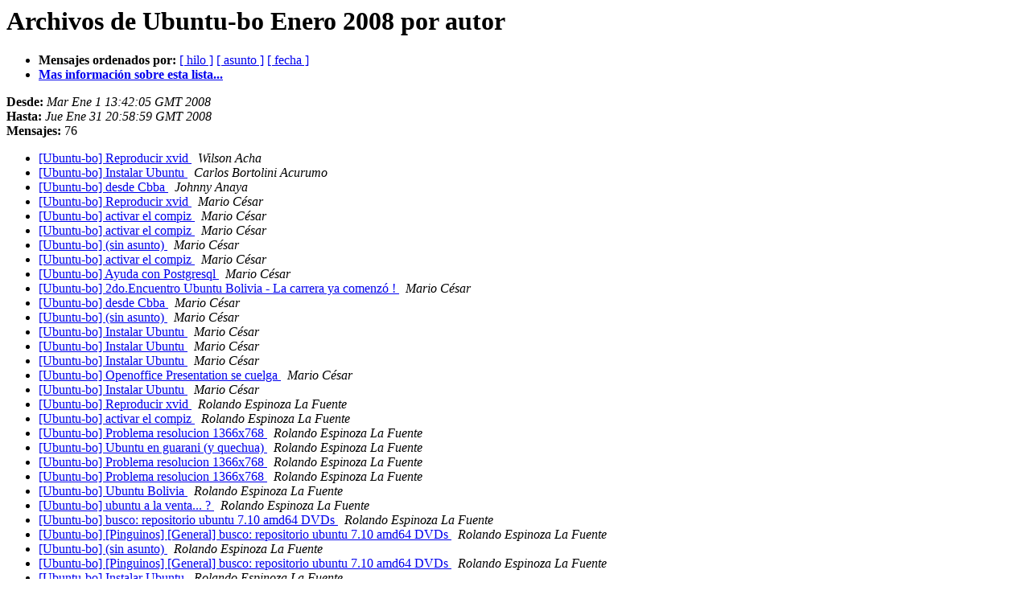

--- FILE ---
content_type: text/html
request_url: https://lists.ubuntu.com/archives/ubuntu-bo/2008-January/author.html
body_size: 2117
content:
<!DOCTYPE HTML PUBLIC "-//W3C//DTD HTML 3.2//EN">
<HTML>
  <HEAD>
     <title>Archivos de Ubuntu-bo Enero 2008 por autor</title>
     <META NAME="robots" CONTENT="noindex,follow">
     <META http-equiv="Content-Type" content="text/html; charset=iso-8859-1">
  </HEAD>
  <BODY BGCOLOR="#ffffff">
      <a name="start"></A>
			  <h1>Archivos de Ubuntu-bo Enero 2008 por autor</h1>
      <ul>
			  <li> <b>Mensajes ordenados por:</b>
	        <a href="thread.html#start">[ hilo ]</a>
		<a href="subject.html#start">[ asunto ]</a>
		
		<a href="date.html#start">[ fecha ]</a>

		<li><b><a href="https://lists.ubuntu.com/mailman/listinfo/ubuntu-bo">Mas informaci&oacute;n sobre esta lista...
                    </a></b></li>
      </ul>
      <p><b>Desde:</b> <i>Mar Ene  1 13:42:05 GMT 2008</i><br>
         <b>Hasta:</b> <i>Jue Ene 31 20:58:59 GMT 2008</i><br>
         <b>Mensajes:</b> 76<p>
     <ul>

<LI><A HREF="000923.html">[Ubuntu-bo] Reproducir xvid
</A><A NAME="923">&nbsp;</A>
<I>Wilson Acha
</I>

<LI><A HREF="000969.html">[Ubuntu-bo] Instalar Ubuntu
</A><A NAME="969">&nbsp;</A>
<I>Carlos Bortolini Acurumo
</I>

<LI><A HREF="000954.html">[Ubuntu-bo] desde Cbba
</A><A NAME="954">&nbsp;</A>
<I>Johnny Anaya
</I>

<LI><A HREF="000927.html">[Ubuntu-bo] Reproducir xvid
</A><A NAME="927">&nbsp;</A>
<I>Mario César
</I>

<LI><A HREF="000929.html">[Ubuntu-bo] activar el compiz
</A><A NAME="929">&nbsp;</A>
<I>Mario César
</I>

<LI><A HREF="000931.html">[Ubuntu-bo] activar el compiz
</A><A NAME="931">&nbsp;</A>
<I>Mario César
</I>

<LI><A HREF="000934.html">[Ubuntu-bo] (sin asunto)
</A><A NAME="934">&nbsp;</A>
<I>Mario César
</I>

<LI><A HREF="000935.html">[Ubuntu-bo] activar el compiz
</A><A NAME="935">&nbsp;</A>
<I>Mario César
</I>

<LI><A HREF="000952.html">[Ubuntu-bo] Ayuda con Postgresql
</A><A NAME="952">&nbsp;</A>
<I>Mario César
</I>

<LI><A HREF="000953.html">[Ubuntu-bo] 2do.Encuentro Ubuntu Bolivia - La carrera ya comenzó !
</A><A NAME="953">&nbsp;</A>
<I>Mario César
</I>

<LI><A HREF="000955.html">[Ubuntu-bo] desde Cbba
</A><A NAME="955">&nbsp;</A>
<I>Mario César
</I>

<LI><A HREF="000961.html">[Ubuntu-bo] (sin asunto)
</A><A NAME="961">&nbsp;</A>
<I>Mario César
</I>

<LI><A HREF="000965.html">[Ubuntu-bo] Instalar Ubuntu
</A><A NAME="965">&nbsp;</A>
<I>Mario César
</I>

<LI><A HREF="000968.html">[Ubuntu-bo] Instalar Ubuntu
</A><A NAME="968">&nbsp;</A>
<I>Mario César
</I>

<LI><A HREF="000970.html">[Ubuntu-bo] Instalar Ubuntu
</A><A NAME="970">&nbsp;</A>
<I>Mario César
</I>

<LI><A HREF="000982.html">[Ubuntu-bo] Openoffice Presentation se cuelga
</A><A NAME="982">&nbsp;</A>
<I>Mario César
</I>

<LI><A HREF="000989.html">[Ubuntu-bo] Instalar Ubuntu
</A><A NAME="989">&nbsp;</A>
<I>Mario César
</I>

<LI><A HREF="000926.html">[Ubuntu-bo] Reproducir xvid
</A><A NAME="926">&nbsp;</A>
<I>Rolando Espinoza La Fuente
</I>

<LI><A HREF="000932.html">[Ubuntu-bo] activar el compiz
</A><A NAME="932">&nbsp;</A>
<I>Rolando Espinoza La Fuente
</I>

<LI><A HREF="000938.html">[Ubuntu-bo] Problema resolucion 1366x768
</A><A NAME="938">&nbsp;</A>
<I>Rolando Espinoza La Fuente
</I>

<LI><A HREF="000943.html">[Ubuntu-bo] Ubuntu en guarani (y quechua)
</A><A NAME="943">&nbsp;</A>
<I>Rolando Espinoza La Fuente
</I>

<LI><A HREF="000944.html">[Ubuntu-bo] Problema resolucion 1366x768
</A><A NAME="944">&nbsp;</A>
<I>Rolando Espinoza La Fuente
</I>

<LI><A HREF="000945.html">[Ubuntu-bo] Problema resolucion 1366x768
</A><A NAME="945">&nbsp;</A>
<I>Rolando Espinoza La Fuente
</I>

<LI><A HREF="000949.html">[Ubuntu-bo] Ubuntu Bolivia
</A><A NAME="949">&nbsp;</A>
<I>Rolando Espinoza La Fuente
</I>

<LI><A HREF="000956.html">[Ubuntu-bo] ubuntu a la venta... ?
</A><A NAME="956">&nbsp;</A>
<I>Rolando Espinoza La Fuente
</I>

<LI><A HREF="000957.html">[Ubuntu-bo] busco: repositorio ubuntu 7.10 amd64 DVDs
</A><A NAME="957">&nbsp;</A>
<I>Rolando Espinoza La Fuente
</I>

<LI><A HREF="000958.html">[Ubuntu-bo] [Pinguinos] [General] busco: repositorio ubuntu	7.10 amd64 DVDs
</A><A NAME="958">&nbsp;</A>
<I>Rolando Espinoza La Fuente
</I>

<LI><A HREF="000960.html">[Ubuntu-bo] (sin asunto)
</A><A NAME="960">&nbsp;</A>
<I>Rolando Espinoza La Fuente
</I>

<LI><A HREF="000963.html">[Ubuntu-bo] [Pinguinos] [General] busco: repositorio ubuntu	7.10 amd64 DVDs
</A><A NAME="963">&nbsp;</A>
<I>Rolando Espinoza La Fuente
</I>

<LI><A HREF="000971.html">[Ubuntu-bo] Instalar Ubuntu
</A><A NAME="971">&nbsp;</A>
<I>Rolando Espinoza La Fuente
</I>

<LI><A HREF="000973.html">[Ubuntu-bo] problema con modem conexant
</A><A NAME="973">&nbsp;</A>
<I>Rolando Espinoza La Fuente
</I>

<LI><A HREF="000974.html">[Ubuntu-bo] Banners ubuntu para tu sitio!
</A><A NAME="974">&nbsp;</A>
<I>Rolando Espinoza La Fuente
</I>

<LI><A HREF="000976.html">[Ubuntu-bo] problema con modem conexant
</A><A NAME="976">&nbsp;</A>
<I>Rolando Espinoza La Fuente
</I>

<LI><A HREF="000988.html">[Ubuntu-bo] Resumen de Ubuntu-bo, Vol 11, Envío 19
</A><A NAME="988">&nbsp;</A>
<I>Rolando Espinoza La Fuente
</I>

<LI><A HREF="000928.html">[Ubuntu-bo] activar el compiz
</A><A NAME="928">&nbsp;</A>
<I>Percy Gonzales
</I>

<LI><A HREF="000930.html">[Ubuntu-bo] activar el compiz
</A><A NAME="930">&nbsp;</A>
<I>Percy Gonzales
</I>

<LI><A HREF="000936.html">[Ubuntu-bo] activar el compiz
</A><A NAME="936">&nbsp;</A>
<I>Percy Gonzales
</I>

<LI><A HREF="000939.html">[Ubuntu-bo] activar el compiz
</A><A NAME="939">&nbsp;</A>
<I>Percy Gonzales
</I>

<LI><A HREF="000977.html">[Ubuntu-bo] problema con modem conexant
</A><A NAME="977">&nbsp;</A>
<I>Alexandro Infantes
</I>

<LI><A HREF="000985.html">[Ubuntu-bo] Instalacion Ubuntu 7.10
</A><A NAME="985">&nbsp;</A>
<I>Dydier José
</I>

<LI><A HREF="000948.html">[Ubuntu-bo] Ubuntu Bolivia
</A><A NAME="948">&nbsp;</A>
<I>Esteban Saavedra L.
</I>

<LI><A HREF="000941.html">[Ubuntu-bo] Problema resolucion 1366x768
</A><A NAME="941">&nbsp;</A>
<I>Victor Laura
</I>

<LI><A HREF="000942.html">[Ubuntu-bo] Problema resolucion 1366x768
</A><A NAME="942">&nbsp;</A>
<I>Victor Laura
</I>

<LI><A HREF="000979.html">[Ubuntu-bo] Openoffice Presentation se cuelga
</A><A NAME="979">&nbsp;</A>
<I>Percy Bloomfield Melgar
</I>

<LI><A HREF="000981.html">[Ubuntu-bo] Resumen de Ubuntu-bo, Vol 11, Envío 19
</A><A NAME="981">&nbsp;</A>
<I>Percy Bloomfield Melgar
</I>

<LI><A HREF="000990.html">[Ubuntu-bo] Resumen de Ubuntu-bo, Vol 11, Envío 21
</A><A NAME="990">&nbsp;</A>
<I>Percy Bloomfield Melgar
</I>

<LI><A HREF="000919.html">[Ubuntu-bo] Una Navidad con mucha alegría y un Año Nuevo brillante.
</A><A NAME="919">&nbsp;</A>
<I>Nely
</I>

<LI><A HREF="000986.html">[Ubuntu-bo] Instalar Ubuntu
</A><A NAME="986">&nbsp;</A>
<I>Nely
</I>

<LI><A HREF="000992.html">[Ubuntu-bo] Instalar Ubuntu
</A><A NAME="992">&nbsp;</A>
<I>Nely
</I>

<LI><A HREF="000993.html">[Ubuntu-bo] Instalar Ubuntu
</A><A NAME="993">&nbsp;</A>
<I>Nely
</I>

<LI><A HREF="000962.html">[Ubuntu-bo] [Pinguinos] [General] busco: repositorio ubuntu	7.10 amd64 DVDs
</A><A NAME="962">&nbsp;</A>
<I>R. aLeJaNdRo Oquendo
</I>

<LI><A HREF="000966.html">[Ubuntu-bo] [Pinguinos] [General] busco: repositorio ubuntu	7.10 amd64 DVDs
</A><A NAME="966">&nbsp;</A>
<I>R. aLeJaNdRo Oquendo
</I>

<LI><A HREF="000972.html">[Ubuntu-bo] problema con modem conexant
</A><A NAME="972">&nbsp;</A>
<I>R. aLeJaNdRo Oquendo
</I>

<LI><A HREF="000975.html">[Ubuntu-bo] problema con modem conexant
</A><A NAME="975">&nbsp;</A>
<I>R. aLeJaNdRo Oquendo
</I>

<LI><A HREF="000978.html">[Ubuntu-bo] problema con modem conexant
</A><A NAME="978">&nbsp;</A>
<I>R. aLeJaNdRo Oquendo
</I>

<LI><A HREF="000918.html">[Ubuntu-bo] configurar
</A><A NAME="918">&nbsp;</A>
<I>Mauricio Pacheco
</I>

<LI><A HREF="000924.html">[Ubuntu-bo] Reproducir xvid
</A><A NAME="924">&nbsp;</A>
<I>Daniel Saguez Tezanos Pinto
</I>

<LI><A HREF="000922.html">[Ubuntu-bo] Fechas para el flisol 2008, lanzamiento ubuntu
</A><A NAME="922">&nbsp;</A>
<I>Ernesto Rico Schmidt
</I>

<LI><A HREF="000980.html">[Ubuntu-bo] Openoffice Presentation se cuelga
</A><A NAME="980">&nbsp;</A>
<I>Jose Benjamin Perez Soto
</I>

<LI><A HREF="000937.html">[Ubuntu-bo] Problema resolucion 1366x768
</A><A NAME="937">&nbsp;</A>
<I>Victor Laura T.
</I>

<LI><A HREF="000920.html">[Ubuntu-bo] Fechas para el flisol 2008, lanzamiento ubuntu
</A><A NAME="920">&nbsp;</A>
<I>Jose Manuel Ajhuacho Vargas
</I>

<LI><A HREF="000987.html">[Ubuntu-bo] Instalar Ubuntu
</A><A NAME="987">&nbsp;</A>
<I>Jose Manuel Ajhuacho Vargas
</I>

<LI><A HREF="000951.html">[Ubuntu-bo] Ayuda con Postgresql
</A><A NAME="951">&nbsp;</A>
<I>Nancy Vera
</I>

<LI><A HREF="000947.html">[Ubuntu-bo] Ubuntu Bolivia
</A><A NAME="947">&nbsp;</A>
<I>Ludwing Young
</I>

<LI><A HREF="000950.html">[Ubuntu-bo] Muchas gracias
</A><A NAME="950">&nbsp;</A>
<I>Ludwing Young
</I>

<LI><A HREF="000964.html">[Ubuntu-bo] Instalar Ubuntu
</A><A NAME="964">&nbsp;</A>
<I>carlos butron
</I>

<LI><A HREF="000967.html">[Ubuntu-bo] Instalar Ubuntu
</A><A NAME="967">&nbsp;</A>
<I>carlos butron
</I>

<LI><A HREF="000983.html">[Ubuntu-bo] Instalacion Ubuntu 7.10
</A><A NAME="983">&nbsp;</A>
<I>carlos butron
</I>

<LI><A HREF="000984.html">[Ubuntu-bo] Instalar Ubuntu
</A><A NAME="984">&nbsp;</A>
<I>carlos butron
</I>

<LI><A HREF="000991.html">[Ubuntu-bo] Instalar Ubuntu
</A><A NAME="991">&nbsp;</A>
<I>carlos butron
</I>

<LI><A HREF="000921.html">[Ubuntu-bo] configurar
</A><A NAME="921">&nbsp;</A>
<I>francisco
</I>

<LI><A HREF="000940.html">[Ubuntu-bo] Ubuntu en guarani (y quechua)
</A><A NAME="940">&nbsp;</A>
<I>davidetamara en livecom.it
</I>

<LI><A HREF="000946.html">[Ubuntu-bo] Ubuntu en guarani (y quechua)
</A><A NAME="946">&nbsp;</A>
<I>davidetamara en livecom.it
</I>

<LI><A HREF="000925.html">[Ubuntu-bo] Reproducir xvid
</A><A NAME="925">&nbsp;</A>
<I>Ronald rivera
</I>

<LI><A HREF="000933.html">[Ubuntu-bo] (sin asunto)
</A><A NAME="933">&nbsp;</A>
<I>jaime david gaspa vidal
</I>

<LI><A HREF="000959.html">[Ubuntu-bo] (sin asunto)
</A><A NAME="959">&nbsp;</A>
<I>jaime david gaspa vidal
</I>

    </ul>
    <p>
      <a name="end"><b>Fecha del &uacute;ltimo mensaje:</b></a> 
       <i>Jue Ene 31 20:58:59 GMT 2008</i><br>
    <b>Archivado en:</b> <i>Jue Ene 31 21:01:09 GMT 2008</i>
    <p>
   <ul>
         <li> <b>Mensages ordenados por:</b>
	        <a href="thread.html#start">[ hilo ]</a>
		<a href="subject.html#start">[ asunto ]</a>
		
		<a href="date.html#start">[ fecha ]</a>
		<li><b><a href="https://lists.ubuntu.com/mailman/listinfo/ubuntu-bo">Mas infomaci&oacute;n sobre esta lista...
                    </a></b></li>
     </ul>
     <p>
     <hr>
     <i>Archivo generado por Pipermail 0.09 (Mailman edition).</i>
  </BODY>
</HTML>

